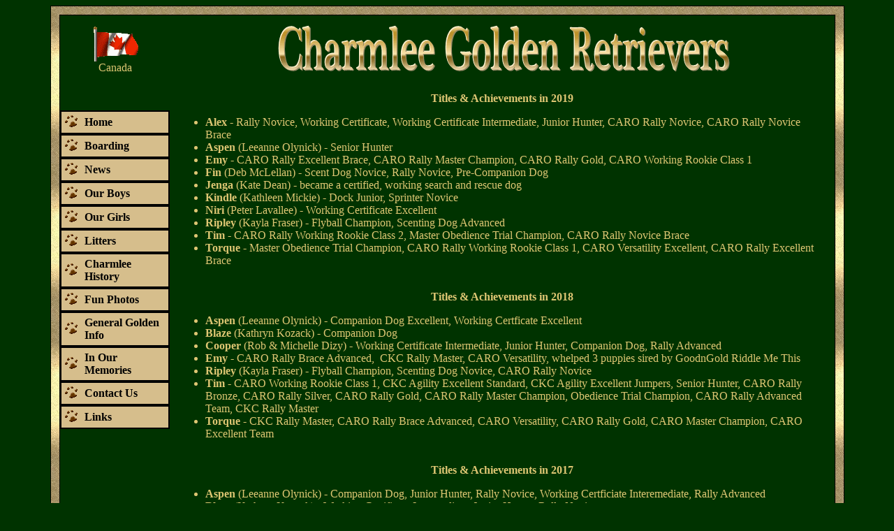

--- FILE ---
content_type: text/html
request_url: http://www.charmleegoldens.com/index.asp?ID=7
body_size: 27897
content:
<html xmlns:v="urn:schemas-microsoft-com:vml" xmlns:o="urn:schemas-microsoft-com:office:office" xmlns="http://www.w3.org/TR/REC-html40">

<head>

<meta http-equiv="Content-Language" content="en-au">
<meta name="GENERATOR" content="Microsoft FrontPage 6.0">
<meta name="ProgId" content="FrontPage.Editor.Document">

<meta http-equiv="Content-Type" content="text/html; charset=WINDOWS-1252">


<title>Charmlee Golden Retrievers, Golden Retrievers, Breeders, Puppies&nbsp; 
Regina, Saskatchewan, Canada </title>

<META NAME="description" content="Charmlee Golden Retrievers, Golden Retrievers, Breeders, Puppies  Regina, Saskatchewan, Canada">

<META NAME="keywords" CONTENT="Charmlee Golden Retrievers, Golden Retrievers, Breeders, Puppies  Regina, Saskatchewan, Canada">

<META NAME="robots" content="index,follow">

<meta name="GOOGLEBOT" content="index,follow"> 

<META NAME="revisit-after" CONTENT="14 days">

<META HTTP-EQUIV="imagetoolbar" CONTENT="no">






<script language="Javascript1.2">

// (C) 2003 CodeLifter.com
// Source: CodeLifter.com
// Do not remove this header

// Set the message for the alert box
am = "Pictures in this website are copyright. Do not copy!";

// do not edit below this line
// ===========================
bV  = parseInt(navigator.appVersion)
bNS = navigator.appName=="Netscape"
bIE = navigator.appName=="Microsoft Internet Explorer"

function nrc(e) {
   if (bNS && e.which > 1){
      alert(am)
      return false
   } else if (bIE && (event.button >1)) {
     alert(am)
     return false;
   }
}

document.onmousedown = nrc;
if (document.layers) window.captureEvents(Event.MOUSEDOWN);
if (bNS && bV<5) window.onmousedown = nrc;

</script>

</head>

<body text="#DEC673" link="#DEC673" vlink="#DEC673" alink="#DEC673" bgcolor="#003300">

  <div align="center">
    <center>

  <table border="1" cellpadding="12" cellspacing="0" width="90%" style="border-collapse: collapse" bgcolor="#DEC673" background="goldstrip.jpg" bordercolor="#000000">
    <tr>
      <td width="100%">
      <table border="1" cellspacing="0" width="100%" bgcolor="#003300" style="border-collapse: collapse" cellpadding="0" bordercolor="#000000">
        <tr>
      <td width="158" height="95" align="center" style="border-left:medium none #CEE7FF; border-right:medium none #CEE7FF; border-top:medium none #CEE7FF; ; border-bottom-style:none; border-bottom-width:medium">
          <img border="0" src="Flags/canadaflagwave.gif" width="68" height="50"><br>
			Canada</td>
      <td height="95" align="center" style="border-left:medium none #CEE7FF; border-right:medium none #CEE7FF; border-top:medium none #CEE7FF; ; border-bottom-style:none; border-bottom-width:medium">
      <img border="0" src="Capture52.gif" width="670" height="100"></td>
        </tr>
        <tr>
      <td width="158" height="508" align="center" valign="top" style="border-style:none; border-width:medium; ">
          <br>
&nbsp;<table border="1" bordercolor="#000000" cellpadding="0" width="140" height="25" cellspacing="0" style="border-collapse: collapse">
<tr><td align="center" bgcolor="#D6BE8C" onMouseOver="this.bgColor='#9c4100'" onMouseOut="this.bgColor='#c6ae21'" height="20">
          <div align="left">
        <table BORDER="1" width="155" cellspacing="1" height="27" cellpadding="4" bordercolor="#000000">
        <tr>
          <td align="center" style="border-style:none; border-width:medium; " height="25" width="15">
          <img border="0" src="pawc2.gif" width="19" height="20"></td>
          <td align="center" style="border-style:none; border-width:medium; " height="25" width="119">
          <p align="left">
          <a href="index.asp?ID=3" style="text-decoration: none; font-weight: 700">
          <font face="Times New Roman" color="#000000">Home</font></a></td>
        </tr>
      </table>
      </div>
      	</td></tr></table> 

      <table border="1" bordercolor="#000000" cellpadding="0" width="140" height="25" cellspacing="0" style="border-collapse: collapse">
<tr><td align="center" bgcolor="#D6BE8C" onMouseOver="this.bgColor='#9c4100'" onMouseOut="this.bgColor='#c6ae21'" height="20">
          <div align="left">
        <table BORDER="1" width="155" cellspacing="1" height="27" cellpadding="4" bordercolor="#000000">
        <tr>
          <td align="center" style="border-style:none; border-width:medium; " height="25" width="15">
          <img border="0" src="pawc2.gif" width="19" height="20"></td>
          <td align="center" style="border-style:none; border-width:medium; " height="25" width="119">
          <p align="left">
          <a href="index.asp?ID=34" style="text-decoration: none; font-weight: 700">
          <font face="Times New Roman" color="#000000">Boarding</font></a></td>
        </tr>
      </table>
      </div>
      	</td></tr></table> 

      <table border="1" bordercolor="#000000" cellpadding="0" width="140" height="25" cellspacing="0" style="border-collapse: collapse">
<tr><td align="center" bgcolor="#D6BE8C" onMouseOver="this.bgColor='#9c4100'" onMouseOut="this.bgColor='#c6ae21'" height="20">
          <div align="left">
        <table BORDER="1" width="155" cellspacing="1" height="27" cellpadding="4" bordercolor="#000000">
        <tr>
          <td align="center" style="border-style:none; border-width:medium; " height="25" width="15">
          <img border="0" src="pawc2.gif" width="19" height="20"></td>
          <td align="center" style="border-style:none; border-width:medium; " height="25" width="119">
          <p align="left">
          <a href="index.asp?ID=7" style="text-decoration: none; font-weight: 700">
          <font face="Times New Roman" color="#000000">News</font></a></td>
        </tr>
      </table>
      </div>
      	</td></tr></table> 

      <table border="1" bordercolor="#000000" cellpadding="0" width="140" height="25" cellspacing="0" style="border-collapse: collapse">
<tr><td align="center" bgcolor="#D6BE8C" onMouseOver="this.bgColor='#9c4100'" onMouseOut="this.bgColor='#c6ae21'" height="20">
          <div align="left">
        <table BORDER="1" width="155" cellspacing="1" height="27" cellpadding="4" bordercolor="#000000">
        <tr>
          <td align="center" style="border-style:none; border-width:medium; " height="25" width="15">
          <img border="0" src="pawc2.gif" width="19" height="20"></td>
          <td align="center" style="border-style:none; border-width:medium; " height="25" width="119">
          <p align="left">
          <a href="index.asp?ID=11" style="text-decoration: none; font-weight: 700">
          <font face="Times New Roman" color="#000000">Our Boys</font></a></td>
        </tr>
      </table>
      </div>
      	</td></tr></table> 

      <table border="1" bordercolor="#000000" cellpadding="0" width="140" height="25" cellspacing="0" style="border-collapse: collapse">
<tr><td align="center" bgcolor="#D6BE8C" onMouseOver="this.bgColor='#9c4100'" onMouseOut="this.bgColor='#c6ae21'" height="20">
          <div align="left">
        <table BORDER="1" width="155" cellspacing="1" height="27" cellpadding="4" bordercolor="#000000">
        <tr>
          <td align="center" style="border-style:none; border-width:medium; " height="25" width="15">
          <img border="0" src="pawc2.gif" width="19" height="20"></td>
          <td align="center" style="border-style:none; border-width:medium; " height="25" width="119">
          <p align="left">
          <a href="index.asp?ID=6" style="text-decoration: none; font-weight: 700">
          <font face="Times New Roman" color="#000000">Our Girls</font></a></td>
        </tr>
      </table>
      </div>
      	</td></tr></table> 

      <table border="1" bordercolor="#000000" cellpadding="0" width="140" height="25" cellspacing="0" style="border-collapse: collapse">
<tr><td align="center" bgcolor="#D6BE8C" onMouseOver="this.bgColor='#9c4100'" onMouseOut="this.bgColor='#c6ae21'" height="20">
          <div align="left">
        <table BORDER="1" width="155" cellspacing="1" height="27" cellpadding="4" bordercolor="#000000">
        <tr>
          <td align="center" style="border-style:none; border-width:medium; " height="25" width="15">
          <img border="0" src="pawc2.gif" width="19" height="20"></td>
          <td align="center" style="border-style:none; border-width:medium; " height="25" width="119">
          <p align="left">
          <a href="index.asp?ID=13" style="text-decoration: none; font-weight: 700">
          <font face="Times New Roman" color="#000000">Litters</font></a></td>
        </tr>
      </table>
      </div>
      	</td></tr></table> 

      <table border="1" bordercolor="#000000" cellpadding="0" width="140" height="25" cellspacing="0" style="border-collapse: collapse">
<tr><td align="center" bgcolor="#D6BE8C" onMouseOver="this.bgColor='#9c4100'" onMouseOut="this.bgColor='#c6ae21'" height="20">
          <div align="left">
        <table BORDER="1" width="155" cellspacing="1" height="27" cellpadding="4" bordercolor="#000000">
        <tr>
          <td align="center" style="border-style:none; border-width:medium; " height="25" width="15">
          <img border="0" src="pawc2.gif" width="19" height="20"></td>
          <td align="center" style="border-style:none; border-width:medium; " height="25" width="119">
          <p align="left">
          <a href="index.asp?ID=16" style="text-decoration: none; font-weight: 700">
          <font face="Times New Roman" color="#000000">Charmlee History</font></a></td>
        </tr>
      </table>
      </div>
      	</td></tr></table> 

      <table border="1" bordercolor="#000000" cellpadding="0" width="140" height="25" cellspacing="0" style="border-collapse: collapse">
<tr><td align="center" bgcolor="#D6BE8C" onMouseOver="this.bgColor='#9c4100'" onMouseOut="this.bgColor='#c6ae21'" height="20">
          <div align="left">
        <table BORDER="1" width="155" cellspacing="1" height="27" cellpadding="4" bordercolor="#000000">
        <tr>
          <td align="center" style="border-style:none; border-width:medium; " height="25" width="15">
          <img border="0" src="pawc2.gif" width="19" height="20"></td>
          <td align="center" style="border-style:none; border-width:medium; " height="25" width="119">
          <p align="left">
          <a href="index.asp?ID=15" style="text-decoration: none; font-weight: 700">
          <font face="Times New Roman" color="#000000">Fun Photos</font></a></td>
        </tr>
      </table>
      </div>
      	</td></tr></table> 

      <table border="1" bordercolor="#000000" cellpadding="0" width="140" height="25" cellspacing="0" style="border-collapse: collapse">
<tr><td align="center" bgcolor="#D6BE8C" onMouseOver="this.bgColor='#9c4100'" onMouseOut="this.bgColor='#c6ae21'" height="20">
          <div align="left">
        <table BORDER="1" width="155" cellspacing="1" height="27" cellpadding="4" bordercolor="#000000">
        <tr>
          <td align="center" style="border-style:none; border-width:medium; " height="25" width="15">
          <img border="0" src="pawc2.gif" width="19" height="20"></td>
          <td align="center" style="border-style:none; border-width:medium; " height="25" width="119">
          <p align="left">
          <a href="index.asp?ID=14" style="text-decoration: none; font-weight: 700">
          <font face="Times New Roman" color="#000000">General Golden Info</font></a></td>
        </tr>
      </table>
      </div>
      	</td></tr></table> 

      <table border="1" bordercolor="#000000" cellpadding="0" width="140" height="25" cellspacing="0" style="border-collapse: collapse">
<tr><td align="center" bgcolor="#D6BE8C" onMouseOver="this.bgColor='#9c4100'" onMouseOut="this.bgColor='#c6ae21'" height="20">
          <div align="left">
        <table BORDER="1" width="155" cellspacing="1" height="27" cellpadding="4" bordercolor="#000000">
        <tr>
          <td align="center" style="border-style:none; border-width:medium; " height="25" width="15">
          <img border="0" src="pawc2.gif" width="19" height="20"></td>
          <td align="center" style="border-style:none; border-width:medium; " height="25" width="119">
          <p align="left">
          <a href="index.asp?ID=31" style="text-decoration: none; font-weight: 700">
          <font face="Times New Roman" color="#000000">In Our Memories</font></a></td>
        </tr>
      </table>
      </div>
      	</td></tr></table> 

      <table border="1" bordercolor="#000000" cellpadding="0" width="140" height="25" cellspacing="0" style="border-collapse: collapse">
<tr><td align="center" bgcolor="#D6BE8C" onMouseOver="this.bgColor='#9c4100'" onMouseOut="this.bgColor='#c6ae21'" height="20">
          <div align="left">
        <table BORDER="1" width="155" cellspacing="1" height="27" cellpadding="4" bordercolor="#000000">
        <tr>
          <td align="center" style="border-style:none; border-width:medium; " height="25" width="15">
          <img border="0" src="pawc2.gif" width="19" height="20"></td>
          <td align="center" style="border-style:none; border-width:medium; " height="25" width="119">
          <p align="left">
          <a href="index.asp?ID=17" style="text-decoration: none; font-weight: 700">
          <font face="Times New Roman" color="#000000">Contact Us</font></a></td>
        </tr>
      </table>
      </div>
      	</td></tr></table> 

      <table border="1" bordercolor="#000000" cellpadding="0" width="140" height="25" cellspacing="0" style="border-collapse: collapse">
<tr><td align="center" bgcolor="#D6BE8C" onMouseOver="this.bgColor='#9c4100'" onMouseOut="this.bgColor='#c6ae21'" height="20">
          <div align="left">
        <table BORDER="1" width="155" cellspacing="1" height="27" cellpadding="4" bordercolor="#000000">
        <tr>
          <td align="center" style="border-style:none; border-width:medium; " height="25" width="15">
          <img border="0" src="pawc2.gif" width="19" height="20"></td>
          <td align="center" style="border-style:none; border-width:medium; " height="25" width="119">
          <p align="left">
          <a href="index.asp?ID=10" style="text-decoration: none; font-weight: 700">
          <font face="Times New Roman" color="#000000">Links</font></a></td>
        </tr>
      </table>
      </div>
      	</td></tr></table> 

      <table cellSpacing="1" width="95%" border="0">
        <tr>
          <font face="Verdana, Arial, Helvetica">
          <td align="middle" width="20%">
          <p>
			&nbsp;</td>
          </font>
        </tr>
      </table>
      <p>&nbsp;<align="center"><p align="center">&nbsp;</td>
      <td height="1" align="left" valign="top" style="border-right:medium none #CEE7FF; border-left-style:none; border-left-width:medium; border-bottom-style:none; border-bottom-width:medium; border-top-style:none; border-top-width:medium">
      <table border="0" cellspacing="10" style="border-collapse: collapse" width="100%" cellpadding="10">
        <tr>
          <td width="100%" height="500" valign="top" style="border-style:none; border-width:medium; ">
      <p>
      <font face="Times New Roman">
      <div align="center"></div>
<div align="center"><span style="font-weight: 700;">Titles &amp; Achievements in 2019</span></div><div align="center" style="text-align: left;"><ul><li><span style="font-weight: bold;">Alex</span> - Rally Novice, Working Certificate, Working Certificate Intermediate, Junior Hunter, CARO Rally Novice, CARO Rally Novice Brace</li><li><span style="font-weight: 700;">Aspen&nbsp;</span>(Leeanne Olynick) -&nbsp;Senior Hunter</li><li><span style="font-weight: bold;">Emy</span> - CARO Rally Excellent Brace, CARO Rally Master Champion, CARO Rally Gold, CARO Working Rookie Class 1</li><li><span style="font-weight: bold;">Fin</span> (Deb McLellan) - Scent Dog Novice, Rally Novice, Pre-Companion Dog</li><li><span style="font-weight: bold;">Jenga</span> (Kate Dean) - became a certified, working search and rescue dog</li><li><span style="font-weight: bold;">Kindle</span> (Kathleen Mickie) - Dock Junior, Sprinter Novice</li><li style="text-align: left;"><span style="font-weight: bold;">Niri</span>&nbsp;(Peter Lavallee) - Working Certificate Excellent</li><li style="text-align: left;"><span style="font-weight: bold;">Ripley</span> (Kayla Fraser) - Flyball Champion, Scenting Dog Advanced</li><li><span style="font-weight: 700;">Tim&nbsp;</span>- CARO Rally Working Rookie Class 2, Master Obedience Trial Champion, CARO Rally Novice Brace</li><li><span style="font-weight: bold;">Torque</span>&nbsp;- Master Obedience Trial Champion, CARO Rally Working Rookie Class 1, CARO Versatility Excellent, CARO Rally Excellent Brace&nbsp;</li></ul></div><div align="center"><span style="font-weight: 700;"><br></span></div><div align="center"><span style="font-weight: 700;">Titles &amp; Achievements in 2018</span></div><div align="center" style="text-align: left;"><ul><li><span style="font-weight: 700;">Aspen&nbsp;<span style="font-weight: 400;">(Leeanne Olynick) - Companion Dog Excellent, Working Certficate Excellent</span></span></li><li><span style="font-weight: bold;">Blaze</span><span style="font-weight: 400;">&nbsp;(Kathryn Kozack) - Companion Dog</span></li><li style="text-align: left;"><span style="font-weight: bold;">Cooper</span>&nbsp;(Rob &amp; Michelle Dizy) - Working Certificate Intermediate, Junior Hunter, Companion Dog, Rally Advanced</li><li><span style="font-weight: bold;">Emy</span>&nbsp;- CARO Rally Brace Advanced,&nbsp; CKC Rally Master, CARO Versatility, whelped 3 puppies sired by GoodnGold Riddle Me This</li><li style="text-align: left;"><span style="font-weight: bold;">Ripley</span>&nbsp;(Kayla Fraser) - Flyball Champion, Scenting Dog Novice, CARO Rally Novice</li><li><span style="font-weight: bold;">Tim</span> - CARO Working Rookie Class 1, CKC Agility Excellent Standard, CKC Agility Excellent Jumpers, Senior Hunter, CARO Rally Bronze, CARO Rally Silver, CARO Rally Gold, CARO Rally Master Champion, Obedience Trial Champion, CARO Rally Advanced Team, CKC Rally Master</li><li><span style="font-weight: 700;">Torque&nbsp;</span>- CKC Rally Master, CARO Rally Brace Advanced, CARO Versatility, CARO Rally Gold, CARO Master Champion, CARO Excellent Team</li></ul></div><div align="center"><span style="font-weight: 700;"><br></span></div><div align="center"><span style="font-weight: 700;">Titles &amp; Achievements in 2017</span></div><div align="center"><ul><li style="text-align: left;"><span style="font-weight: bold;">Aspen&nbsp;</span>(Leeanne Olynick) - Companion Dog, Junior Hunter, Rally Novice, Working Certficiate Interemediate, Rally Advanced</li><li style="text-align: left;"><span style="font-weight: bold;">Blaze</span>&nbsp;(Kathryn Kozack) - Working Certificate Intermediate, Junior Hunter, Rally Novice</li><li style="text-align: left;"><span style="font-weight: bold;">Cooper</span> (Rob &amp; Michelle Dizy) - Rally Novice</li><li style="text-align: left;"><span style="font-weight: bold;">Emy</span>&nbsp;- AAC - Master Snooker Dog of Canada, Master Hunter, CKC Agility Excellent Jumpers, CARO Rally Silver, CARO Rally Excellent Team</li><li style="text-align: left;"><span style="font-weight: bold;">Niri</span>&nbsp;(Peter Lavallee) - Working Certificate Intermediate</li><li style="text-align: left;"><span style="font-weight: bold;">Tim</span> - CKC Agility Intermediate PAD, CKC Agility Intermediate Standard, CARO Rally Excellent, CARO Rally Versaility, Acted in The Miracle Worker with The Regina Little Theatre</li><li style="text-align: left;"><span style="font-weight: 700;">Torque</span>&nbsp;- CKC Agility Intermediate Standard, Agility Intermediate PAD, Senior Hunter, CKC Agility Excellent Jumpers, Obedience Trial Champion, AAC Advanced Agility Dog of Canada, CARO Rally Bronze, CARO Rally Silver</li></ul></div><div align="center"><br></div><div align="center"><span style="font-weight: bold;">Titles &amp; Achievements in 2016</span></div><div align="center" style="text-align: left;"><ul><li><span style="font-weight: bold;">Aspen </span>(Leeanne Olynick) - Working Certificate</li><li><span style="font-weight: bold;">Blaze</span> (Kathryn Kozack) - Working Certificate</li><li><span style="font-weight: bold;">Camo</span> (Keith Althouse) - Companion Dog</li><li><span style="font-weight: bold;">Chat D Eau</span> (Bernard Roberge) - Junior Hunter</li><li style="text-align: left;"><span style="font-weight: bold;">Cooper</span>&nbsp;(Rob &amp; Michelle Dizy) - Working Certificate</li><li><span style="font-weight: bold;">Emy</span>&nbsp;- CARO Rally Brace Novice, CARO Rally Excellent, CARO Novice Team, CARO Advanced Team, CARO Rally Bronze, Master Obedience Trial Champion, CKC Agility Intermediate PAD, CKC Agility Excellent Standard</li><li><span style="font-weight: bold;">Niri</span> (Peter Lavallee) - Junior Hunter, Working Certificate</li><li><span style="font-weight: bold;">Tim</span>&nbsp;- AAC Agility Dog of Canada, CKC Rally Excellent, Working Certficate Excellent, CKC Agility Novice PAD, Draft Dog, Canine Good Neighbour, CKC Agility Novice Jumpers, Companion Dog Excellent, CKC Agility Intermediate Jumpers, CARO Rally Advanced</li><li><span style="font-weight: bold;">Torque</span> - CKC Agility Intermediate Jumpers, AAC Agility Dog of Canada, CARO Rally Brace Novice, CARO Rally Advanced, CARO Rally Excellent, AAC Starters Games Dog of Canada</li></ul></div><div align="center"><br></div><div align="center">&nbsp;</div>
<div align="center"><span style="font-weight: bold;">Titles &amp; Achievements in 2015</span></div><div align="center"><ul><li style="text-align: left;"><span style="font-weight: bold;">Tim </span>- Working Certficate Intermediate, CKC Agility Novice Standard, Tracking Dog, CKC Rally Advanced, CARO Rally Novice, Companion Dog, shoots Sask Roughrider Commercial</li><li style="text-align: left;"><span style="font-weight: bold;">Torque</span> = CARO Rally Novice Team, CKC Agility Novice Standard and Agility Novice PAD, Tracking Dog and whelps 11 puppies sired by Ram River Rainbow Royale</li><li style="text-align: left;"><span style="font-weight: bold;">Jade</span> - AAC Agility Trial Champion, CARO Rally Excellent</li><li style="text-align: left;"><span style="font-weight: bold;">Emy</span> - Obedience Trial Champion, CKC Agility Novice PAD, CKC Agility Intermediate Standard, CKC Agility Intermediate Jumpers</li></ul></div><div align="center" style="text-align: left;">&nbsp;</div>
<div align="center" style="text-align: left;">&nbsp;</div></font></p>
      </td>
        </tr>
      </table>
      </td>
        </tr>
        <tr>
      <td width="158" height="271" align="center" valign="top" style="border-style:none; border-width:medium; ">
      &nbsp;</td>
      <td height="273" align="center" valign="bottom" style="border-style:none; border-width:medium; ">
     
    
     
    
           <align="center"><div align="center">
             <center>
             <table border="0" cellspacing="0" style="border-collapse: collapse" bordercolor="#111111" cellpadding="0" width="0">
               <tr>
                 <td>
     
    
     
    
           <div align="center">
<b><font face="Times New Roman">
           </font>



</b><b>



<font face="Times New Roman">[<font color="#DEC673"><a href="index.asp?ID=3" style="text-decoration: none">Home</a></font>] </font>
          

     
       
           </b>
          

     
       
           <b><font face="Times New Roman">
           </font>



</b><b>



<font face="Times New Roman">[<font color="#DEC673"><a href="index.asp?ID=34" style="text-decoration: none">Boarding</a></font>] </font>
          

     
       
           </b>
          

     
       
           <b><font face="Times New Roman">
           </font>



</b><b>



<font face="Times New Roman">[<font color="#DEC673"><a href="index.asp?ID=7" style="text-decoration: none">News</a></font>] </font>
          

     
       
           </b>
          

     
       
           <b><font face="Times New Roman">
           </font>



</b><b>



<font face="Times New Roman">[<font color="#DEC673"><a href="index.asp?ID=11" style="text-decoration: none">Our Boys</a></font>] </font>
          

     
       
           </b>
          

     
       
           <b><font face="Times New Roman">
           </font>



</b><b>



<font face="Times New Roman">[<font color="#DEC673"><a href="index.asp?ID=6" style="text-decoration: none">Our Girls</a></font>] </font>
          

     
       
           </b>
          

     
       
           <b><font face="Times New Roman">
           </font>



</b><b>



<font face="Times New Roman">[<font color="#DEC673"><a href="index.asp?ID=13" style="text-decoration: none">Litters</a></font>] </font>
          

     
       
           </b>
          

     
       
           <b><font face="Times New Roman">
           </font>



</b><b>



<font face="Times New Roman">[<font color="#DEC673"><a href="index.asp?ID=16" style="text-decoration: none">Charmlee History</a></font>] </font>
          

     
       
           </b>
          

     
       
           <b><font face="Times New Roman">
           </font>



</b><b>



<font face="Times New Roman">[<font color="#DEC673"><a href="index.asp?ID=15" style="text-decoration: none">Fun Photos</a></font>] </font>
          

     
       
           </b>
          

     
       
           <b><font face="Times New Roman">
           </font>



</b><b>



<font face="Times New Roman">[<font color="#DEC673"><a href="index.asp?ID=14" style="text-decoration: none">General Golden Info</a></font>] </font>
          

     
       
           </b>
          

     
       
           <b><font face="Times New Roman">
           </font>



</b><b>



<font face="Times New Roman">[<font color="#DEC673"><a href="index.asp?ID=31" style="text-decoration: none">In Our Memories</a></font>] </font>
          

     
       
           </b>
          

     
       
           <b><font face="Times New Roman">
           </font>



</b><b>



<font face="Times New Roman">[<font color="#DEC673"><a href="index.asp?ID=17" style="text-decoration: none">Contact Us</a></font>] </font>
          

     
       
           </b>
          

     
       
           <b><font face="Times New Roman">
           </font>



</b><b>



<font face="Times New Roman">[<font color="#DEC673"><a href="index.asp?ID=10" style="text-decoration: none">Links</a></font>] </font>
          

     
       
           </b>
          

     
       
           </td>

     
    
     
    
           
                 </td>
               </tr>
             </table>
             </center>
           </div>
                
    
     
    
           <p align="center">
           <b><font face="Times New Roman">[<a href="javascript:location.reload()" target="_self">Refresh/Reload</a>]</font></b></p>
           <p align="center">
           <b>
          </b></p>
           <p align="center">
		<a href="http://dogwebs.net/premium" style="text-decoration: none">
			DogWebs Premium</a> 
		| <a href="edit" style="text-decoration: none">
			Edit</a> | Copyright © 2019</td>
        </tr>
      </table>
      </td>
    </tr>
  </table>

    </center>
  </div>

</body>

</html>